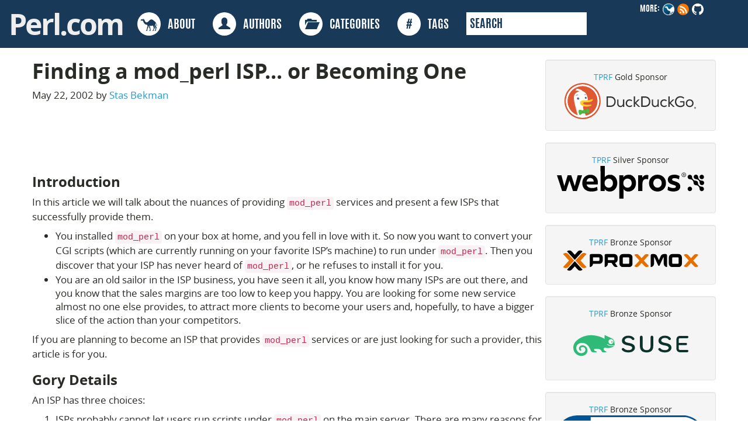

--- FILE ---
content_type: text/html; charset=utf-8
request_url: https://www.perl.com/pub/2002/05/22/mod_perl-isp.html/
body_size: 10221
content:
<!DOCTYPE html>
<html lang="en-us">
  <head>
  <title> Finding a mod_perl ISP... or Becoming One </title>

  <link rel="canonical" href="https://www.perl.com/pub/2002/05/22/mod_perl-isp.html/">

  <meta charset="utf-8">
  <meta http-equiv="X-UA-Compatible" content="IE=edge">
  <meta name="viewport" content="width=device-width, initial-scale=1">
  <meta name="description" content="Introduction In this article we will talk about the nuances of providing mod_perl services and present a few ISPs that successfully provide them. You installed mod_perl on your box at home, and you fell in love with it. So now..."/>
  <meta name="author" content="Stas Bekman">
  <meta name="robots" content="index, follow">
  <meta name="google-site-verification" content="TZowffo_LX2mmsw2DbeNNbukCMnIOA8T-6CMJPiYllI" />
  <meta name="build-timestamp" content="2025-10-01 19:16:57">

<meta property="twitter:card" content="summary">
<meta property="twitter:site" content="@PerlFoundation">
<meta property="og:url" content="https://www.perl.com/pub/2002/05/22/mod_perl-isp.html/" />
<meta property="og:title" content="Finding a mod_perl ISP... or Becoming One" />
<meta property="og:description" content="Introduction In this article we will talk about the nuances of providing mod_perl services and present a few ISPs that successfully provide them. You installed mod_perl on your box at home, and you fell in love with it. So now...">
<meta property="og:site_name" content="Perl.com" />

<meta property="og:type" content="article" />
<meta property="og:article:published_time" content="2002-05-05T05:05:05Z" />
<meta name="image" property="og:image" content="https://www.perl.com/images/site/avatar.png" />
<meta property="og:article:author" content="Stas Bekman" />
<meta property="og:article:tag" content="mod-perl-isp" />


  <link rel="icon" href="/favicon.ico">
  <link href="/article/index.xml" rel="alternate" type="application/rss+xml" title="Perl.com - programming news, code and culture" />
  <link href="/article/index.xml" rel="feed" type="application/rss+xml" title="Perl.com - programming news, code and culture" />
  <link href="/css/bootstrap.min.css" rel="stylesheet">
  <link rel="stylesheet" type="text/css" href="/css/perldotcom.css"/>


<script>
(function(i,s,o,g,r,a,m){i['GoogleAnalyticsObject']=r;i[r]=i[r]||function(){
(i[r].q=i[r].q||[]).push(arguments)},i[r].l=1*new Date();a=s.createElement(o),
m=s.getElementsByTagName(o)[0];a.async=1;a.src=g;m.parentNode.insertBefore(a,m)
})(window,document,'script','https://www.google-analytics.com/analytics.js','ga');

ga('create', 'UA-50555-22', 'auto');
ga('create', 'UA-85734801-2', 'auto', 'editor');
ga('send', 'pageview');
ga('editor.send', 'pageview');
</script>

</head>
<body>

<div class="container-fluid full-width antonio">
 <div class="row">
  <div class="navbar-inverse" style="border-radius:none !important" role="navigation">
    <div class="container-fluid">
      <ul class="nav navbar-nav pull-right follow">
          <li>MORE:</li>
          <li><a href="https://perl.org">
              <img src="/images/site/perl-camel.png" width="20" height="20" alt="Perl Camel"></a><li>
          <li><a href="/article/index.xml" />
              <img src="/images/site/rss_20.png" alt="rss"></a></li>
          <li><a href="https://github.com/perladvent/perldotcom" />
              <img src="/images/site/github_light_20.png" alt="GitHub logo"></a></li>
      </ul>
      <div class="navbar-header">
        <button type="button" class="navbar-toggle" data-toggle="collapse" data-target=".navbar-collapse">
          <span class="sr-only">Toggle navigation</span>
          <span class="icon-bar"></span>
          <span class="icon-bar"></span>
          <span class="icon-bar"></span>
        </button>
          <a class="navbar-nav" href="/">
            <div class="header-logo">Perl.com</div>
          </a>
      </div>
      <div class="navbar-collapse collapse">
        <ul class="nav navbar-nav">
          <li><a href="/about">
              <div class="circle">
                <img src="/images/site/perl-camel.svg" alt="" height="30" width="30" />
              </div>
                  &nbsp;&nbsp;ABOUT</a>
          </li>
          <li><a href="/authors">
              <div class="circle">
                  <span class="glyphicon glyphicon-user txt-blue-major" aria-hidden="true"></span>
              </div>
                  &nbsp;&nbsp;AUTHORS</a>
          </li>
          <li><a href="/categories">
              <div class="circle">
                  <span class="glyphicon glyphicon-folder-open txt-blue-major" aria-hidden="true"></span>
              </div>
                  &nbsp;&nbsp;CATEGORIES</a>
          </li>
          <li><a href="/tags">
              <div class="circle">
                <span class="txt-blue-major" aria-hidden="true"><strong>#</strong></span>
              </div>
                  &nbsp;&nbsp;TAGS</a>
          </li>
          <li>
            <form class="search" name="ddg" action="https://duckduckgo.com/" method="get">
              <input type="text" name ="q" placeholder="SEARCH" />
              <input type="hidden" value="perl.com" name="sites" />
            </form>
          </li>
        </ul>
      </div>
    </div>
  </div>
 </div>
</div>


  <section id="content" role="main">
    <section class="entry-content">
      <div class="container">
        <div class="row">
          <div class="col-md-9">
            <div class="row">
              <article class="fulltext">
              <h1 class="blog-post-title">Finding a mod_perl ISP... or Becoming One</h1>
              <p class="blog-post-meta">May 22, 2002 by
              
              
                
                
                <a href="#author-bio-stas-bekman">Stas Bekman</a>
              
              </p>
               <img alt="" src=""/>
                <h2 id="introduction"><span id="introduction">Introduction</span></h2>
<p>In this article we will talk about the nuances of providing <code>mod_perl</code> services and present a few ISPs that successfully provide them.</p>
<ul>
<li>You installed <code>mod_perl</code> on your box at home, and you fell in love with it. So now you want to convert your CGI scripts (which are currently running on your favorite ISP&rsquo;s machine) to run under <code>mod_perl</code>. Then you discover that your ISP has never heard of <code>mod_perl</code>, or he refuses to install it for you.</li>
<li>You are an old sailor in the ISP business, you have seen it all, you know how many ISPs are out there, and you know that the sales margins are too low to keep you happy. You are looking for some new service almost no one else provides, to attract more clients to become your users and, hopefully, to have a bigger slice of the action than your competitors.</li>
</ul>
<p>If you are planning to become an ISP that provides <code>mod_perl</code> services or are just looking for such a provider, this article is for you.</p>
<h3 id="gory-details"><span id="gory_details">Gory Details</span></h3>
<p>An ISP has three choices:</p>
<ol>
<li>
<p>ISPs probably cannot let users run scripts under <code>mod_perl</code> on the main server. There are many reasons for this:</p>
<p>Scripts might leak memory, due to sloppy programming. There will not be enough memory to run as many servers as required, and clients will be not satisfied with the service because it will be slow.</p>
<p>The question of file permissions is a very important issue: any user who is allowed to write and run a CGI script can at least read (if not write) any other files that belong to the same user and/or group under which the Web server is running. Note that it&rsquo;s impossible to run <code>suEXEC</code> and <code>cgiwrap</code> extensions under <code>mod_perl</code>.</p>
<p>Another issue is the security of the database connections. If you use <code>Apache::DBI</code>, by hacking the <code>Apache::DBI</code> code you can pick a connection from the pool of cached connections, even if it was opened by someone else and your scripts are running on the same Web server.</p>
<p>There are many more things to be aware of, so at this time you have to say <em>no</em>.</p>
<p>Of course, as an ISP, you can run <code>mod_perl</code> internally, without allowing your users to map their scripts, so that they will run under <code>mod_perl</code>. If, as a part of your service, you provide scripts such as guest books, counters, etc. that are not available for user modification, you can still can have these scripts running very quickly.</p>
</li>
<li>
<p>&ldquo;But, hey, why can&rsquo;t I let my users run their own servers, so I can wash my hands of them and don&rsquo;t have to worry about how dirty and sloppy their code is? (Assuming that the users are running their servers under their own user names, to prevent them from stealing code and data from each other.)&rdquo;</p>
<p>This option is fine, as long as you are not concerned about your new systems resource requirements. If you have even very limited experience with <code>mod_perl</code>, you will know that <code>mod_perl</code>-enabled Apache servers &ndash; while freeing up your CPU and allowing you to run scripts much faster &ndash; have huge memory demands (5-20 times that of plain Apache).</p>
<p>The size of these memory demands depends on the code length, the sloppiness of the programming, possible memory leaks the code might have, and all of that multiplied by the number of children each server spawns. A very simple example: a server, serving an average number of scripts, demanding 10MB of memory, spawns 10 children and already raises your memory requirements by 100MB (the real requirement is actually much smaller if your OS allows code sharing between processes, and if programmers exploit these features in their code). Now, multiply the average required size by the number of server users you intend to have and you will get the total memory requirement.</p>
<p>Since ISPs never say <em>no</em>, you&rsquo;d better take the inverse approach &ndash; think of the largest memory size you can afford, and then divide it by one user&rsquo;s requirements (as I have shown in this example), and you will know how many <code>mod_perl</code> users you can afford :)</p>
<p>But what if you cannot tell how much memory your users may use? Their requirements from a single server can be very modest, but do you know how many servers they will run? After all, they have full control of <code>httpd.conf</code> - and it has to be this way, since this is essential for the user running <code>mod_perl</code>.</p>
<p>All of this rumbling about memory leads to a single question: is it possible to prevent users from using more than X memory? Or another variation of the question: assuming you have as much memory as you want, can you charge users for their average memory usage?</p>
<p>If the answer to either of the above questions is <em>yes</em>, you are all set and your clients will prize your name for letting them run <code>mod_perl</code>! There are tools to restrict resource usage (see, for example, the man pages for <code>ulimit(3)</code>, <code>getrlimit(2)</code>, <code>setrlimit(2)</code>, and <code>sysconf(3)</code>; the last three have the corresponding Perl modules <code>BSD::Resource</code> and <code>Apache::Resource</code>).</p>
<p>If you have chosen this option, you have to provide your client with:</p>
<ul>
<li>
<p>Shutdown and startup scripts installed together with the rest of your daemon startup scripts (e.g., the <code>/etc/rc.d</code> directory), so that when you reboot your machine, the user&rsquo;s server will be correctly shut down and will be back online the moment your system starts up. Also make sure to start each server under the user name the server belongs to, or you are going to be in big trouble!</p>
</li>
<li>
<p>Proxy services (in forward or httpd accelerator mode) for the user&rsquo;s virtual host. Since the user will have to run their server on an unprivileged port (&gt;1024), you will have to forward all requests from <code>user.given.virtual.hostname:80</code> (which is <code>user.given.virtual.hostname</code> without the default port 80) to <code>your.machine.ip:port_assigned_to_user</code>. You will also have to tell the users to code their scripts so that any self-referencing URLs are of the form <code>user.given.virtual.hostname</code>.</p>
<p>Letting the user run a <code>mod_perl</code> server immediately adds the requirement that the user be able to restart and configure their own server. Only root can bind to port 80; this is why your users have to use port numbers greater than 1024.</p>
<p>Another solution would be to use a setuid startup script, but think twice before you go with it, since if users can modify the scripts, sometimes they will get a root access.</p>
</li>
<li>
<p>Another problem you will have to solve is how to assign ports to users. Since users can pick any port above 1024 to run their server, you will have to lay down some rules here so that multiple servers do not conflict.</p>
<p>A simple example will demonstrate the importance of this problem. I am a malicious user or I am just a rival of some fellow who runs his server on your ISP. All I need to do is to find out what port my rival&rsquo;s server is listening to (e.g. using <code>netstat(8)</code>) and configure my own server to listen on the same port. Although I am unable to bind to this port, imagine what will happen when you reboot your system and my startup script happens to be run before my rival&rsquo;s! I get the port first, and now all requests will be redirected to my server. I&rsquo;ll leave to your imagination what nasty things might happen then.</p>
<p>Of course, the ugly things will quickly be revealed, but not before the damage has been done.</p>
</li>
</ul>
<p>Basically, you can preassign each user a port, without them having to worry about finding a free one, as well as enforce <code>MaxClients</code> and similar values, by implementing the following scenario:</p>
<p>For each user, have two configuration files: the main file, <code>httpd.conf</code> (non-writable by user) and the user&rsquo;s file, <code>username.httpd.conf</code>, where they can specify their own configuration parameters and override the ones defined in <code>httpd.conf</code>. Here is what the main configuration file looks like:</p>
<pre><code>  httpd.conf
  ----------
  # Global/default settings, the user may override some of these
  ...
  ...
  # Included so that user can set his own configuration
  Include username.httpd.conf

  # User-specific settings which will override any potentially
  # dangerous configuration directives in username.httpd.conf
  ...
  ...

  username.httpd.conf
  -------------------
  # Settings that your user would like to add/override, like
  # &lt;Location&gt; and PerlModule directives, etc.
</code></pre>
<p>Apache reads the global/default settings first. It then reads the <code>Include</code>d <code>username.httpd.conf</code> file with whatever settings the user has chosen, and finally, it reads the user-specific settings that we don&rsquo;t want the user to override, such as the port number. Even if the user changes the port number in his <code>username.httpd.conf</code> file, Apache reads our settings last, so they take precedence. Note that you can use &lt;<code>Perl</code>&gt; sections to make the configuration much easier.</p>
</li>
<li>
<p>A much better, but costly, solution is <em>co-location</em>. Let the user hook his (or your) stand-alone machine into your network, and forget about this user. Of course, either the user or you will have to undertake all of the system administration chores and it will cost your client more money.</p>
<p>Who are the people who seek <code>mod_perl</code> support? They are people who run serious projects/businesses. Money is not usually an obstacle. They can afford a standalone box, thus achieving their goal of autonomy while keeping their ISP happy.</p>
</li>
</ol>
<h3 id="isps-providing-mod_perl-services"><span id="isps_providing_<code>mod_perl</code>_services">ISPs Providing <code>mod_perl</code> Services</span></h3>
<p>Let&rsquo;s present some of the ISPs that provide <code>mod_perl</code> services.</p>
<p>A Canadian company called Baremetal (<a href="http://BareMetal.com/">http://BareMetal.com/</a>) provides <code>mod_perl</code> services via front-end proxy and a shared <code>mod_perl</code> backend, which, as their technical support claims, works reasonably well for folks that write good code. They&rsquo;re willing to run a dedicated backend <code>mod_perl</code> server for customers that need it. Some of their clients mix <code>mod_cgi</code> and <code>mod_perl</code> as a simple acceleration technique.
Basic service price is $30/month.</p>
<p>For more information see <a href="http://modperl-space.com/">http://modperl-space.com/</a>.</p>
<p>BSB-Software GmbH, located in Frankfurt, Germany, provides their own <code>mod_perl</code> applications for clients with standard requirements, thus preventing the security risks and allowing trusted users to use their own code, which is usually reviewed by the company&rsquo;s system administrator. For the latter case, <code>httpd.conf</code> is under the control of the ISP, so everything is monitored.
Please contact the company for the updated price list.</p>
<p>For more information see <a href="http://www.bsb-software.com/">http://www.bsb-software.com/</a>.</p>
<p>Digital Wire Consulting, an open-source-driven Ebusiness consulting company located in Zurich, Switzerland, provides shared and standalone <code>mod_perl</code> systems. The company operates internationally.
Here are the specifics of this company:</p>
<table>
<colgroup>
<col width="100%" />
</colgroup>
<tbody>
<tr class="odd">
<td></td>
</tr>
<tr class="even">
<td><p>Previously in the Series</p>
<p><a href="/pub/2002/05/14/mod_perl.html">The Perl You Need To Know - Part 3</a><br />
<br />
<a href="/pub/2002/05/07/mod_perl.html">The Perl You Need To Know - Part 2</a><br />
<br />
<a href="/pub/2002/04/23/mod_perl.html">The Perl You Need To Know</a><br />
<br />
<a href="/pub/2002/04/10/mod_perl.html">Installing mod_perl without superuser privileges</a><br />
<br />
<a href="/pub/2002/03/22/modperl.html">mod_perl in 30 minutes</a><br />
<br />
<a href="/pub/2002/02/26/whatismodperl.html">Why mod_perl?</a></p></td>
</tr>
<tr class="odd">
<td></td>
</tr>
</tbody>
</table>
<ol>
<li>No restrictions in terms of CPU, bandwidth, etc. (so heavy-duty operations are better off with dedicated machines!)</li>
<li>The user has to understand the risk that is involved if he/she is choosing a shared machine. Every user has their own virtual server.</li>
<li>They offer dedicated servers at approximately $400/month (depending on configuration) + $500 setup.</li>
<li>They don&rsquo;t support any proxy setups. If someone is serious about running <code>mod_perl</code> for a mission-critical application, then that person should be willing to pay for dedicated servers!</li>
<li>For a shared server and a mid-size <code>mod_perl</code> Web site, they charge roughly $100/month for hosting only! Installation and setup are extra and based on the time spent (one hour is $120). Please contact the company for the updated price list.</li>
</ol>
<p>For more information see <a href="http://www.dwc.ch/">http://www.dwc.ch/</a>.</p>
<p>Even <em>The Bunker</em> (which claims to be UK&rsquo;s safest site for secure computing) supports <code>mod_perl</code>! Their standard server can include <code>mod_perl</code> if requested. All of their users are provided with a dedicated machine.
For more information see <a href="http://www.thebunker.net/hosting.htm">http://www.thebunker.net/hosting.htm</a>.</p>
<p>For more ISPs supporting <code>mod_perl</code>, see <a href="http://perl.apache.org/isp.html">http://perl.apache.org/isp.html</a>
If you are an ISP that supports <code>mod_perl</code> and is not listed on the above page, please contact the person who maintains the list.</p>
<h3 id="references"><span id="references">References</span></h3>
<ul>
<li><code>mod_perl</code> home page: <a href="http://perl.apache.org/">http://perl.apache.org/</a></li>
<li><code>mod_perl</code> documentation: <a href="http://perl.apache.org/#docs">http://perl.apache.org/#docs</a></li>
<li>a partial list of ISPs supporting <code>mod_perl</code>: <a href="http://perl.apache.org/isp.html">http://perl.apache.org/isp.html</a></li>
</ul>

              </article>
              <p><strong>Tags</strong></p>
              <div class="tags">
                <div class="category"><a href="/categories/web">web</a></div>
                
                  <div class="tag"><a href="/tags/mod-perl-isp">mod-perl-isp</a></div>
                
              </div>
            </div>
            
              
                
<div class="row" id="author-bio-stas-bekman">
  <div class="col-sm-2">
    
    <a href="/authors/stas-bekman/"><div class="circle-avatar" style="background-image:url(/images/site/avatar.png)"></div></a>
  </div>
  <div class="col-sm-10">
    <a href="/authors/stas-bekman/"><h3>Stas Bekman</h3></a>
    <p></p>
    <h5><a href="/authors/stas-bekman/">Browse their articles</a></h5>
  </div>
</div>

            
            <div class="row">
              <h3>Feedback</h3>
              <p>Something wrong with this article? Help us out by opening an issue or pull request on <a href="https://github.com/perladvent/perldotcom/blob/master/content/legacy/_pub_2002_05_22_mod_perl-isp.md">GitHub</a></p>
            </div>
          </div>
          <div class="col-md-3">
            <div class="row" style="margin-top:20px">
  <div class="col-sm-12 centering well">
      <a href="https://www.perlfoundation.org/" target="_blank">TPRF</a> Gold Sponsor
      <a href="https://duckduckgo.com" target="_blank"><img src="/images/duck-duck-go/Logo-Horizontal-Registered2.svg"></a>
  </div>
  <div class="col-sm-12 centering well">
      <a href="https://www.perlfoundation.org/" target="_blank">TPRF</a> Silver Sponsor
      <a href="https://www.webpros.com/" target="_blank">
          <svg xmlns="http://www.w3.org/2000/svg" version="1.1" viewBox="0 0 1250.2 277.5" preserveAspectRatio="xMidYMid" style="overflow: hidden;">
          <defs>

          </defs>
          
          <g>
            <g id="Layer_1">
              <g id="WP_x5F_Primary_Logo_x5F_Dark">
                <g>
                  <path class="cls-3" d="M1142.1,181.6c-3.1-3.1-7.2-5-11.5-5.5-.6-.1-1.3-.1-1.9-.1s-1.3,0-1.9.1c-4.4.4-8.4,2.3-11.5,5.5-7.4,7.4-7.4,19.5,0,26.9,3.6,3.6,8.4,5.6,13.4,5.6s9.8-2,13.4-5.6c7.4-7.5,7.4-19.5,0-26.9"></path>
                  <path class="cls-1" d="M1248.8,93.8c0-4.9-1.9-9.7-5.6-13.4-3.6-3.6-8.4-5.6-13.4-5.6s-9.8,2-13.4,5.6c-1.8,1.8-3.1,3.8-4,5.9-1,2.4-1.5,4.9-1.5,7.5,0,4.9,1.8,9.7,5.6,13.4,3.4,3.4,7.9,5.4,12.8,5.5h1.4c4.8-.2,9.3-2.1,12.8-5.5,3.4-3.6,5.3-8.5,5.3-13.4"></path>
                  <path class="cls-3" d="M1243.2,208.5c7.9-7.9,7.1-21.3-1.6-28.3-2.1-1.7-4.6-2.9-7.2-3.6-2.4-.6-4.8-.5-7.2-.7-5.8-.5-11.3-2.4-16-5.9-4.9-3.6-8.7-8.5-10.9-14.2-1-2.7-1.7-5.5-1.9-8.4-.2-2.4,0-4.9-.7-7.2-.9-3.9-3-7.4-6-10.1-3.6-3.1-8-4.5-12.7-4.7-5.8-.2-11.2-1.5-16.2-4.6-4.9-3-9-7.4-11.6-12.5-1.4-2.7-2.4-5.6-2.9-8.5-.5-2.5-.4-4.9-.6-7.4-.4-5.2-3-10.2-7-13.4-8.9-7-22.2-4.8-28.1,4.9-5.9,9.6-1.8,22.6,8.4,27.2,5.1,2.3,10.8,1.3,16.1,2.8,5.6,1.5,10.7,4.6,14.7,8.8,4,4.2,6.7,9.5,7.9,15.2,1,5,.3,10,2.6,14.8.9,1.9,2.2,3.7,3.7,5.2s4.4,3.5,7.1,4.5c3.3,1.1,6.6.9,10.1,1.3,7.6.9,14.8,4.6,19.9,10.3s7.9,13.1,8,20.8c0,7.4,4,14.2,10.8,17.4,6.9,3.4,15.7,2,21.3-3.7"></path>
                  <path class="cls-3" d="M1244.7,157.2c6.5-6.5,7.4-17.2,1.9-24.6-2.5-3.4-6.1-5.9-10.2-7.1-4.2-1.2-8.7-.6-12.9-1.7-9.5-2.4-17.6-9.2-21.4-18.3-1.8-4.4-2.3-8.7-2.5-13.4-.2-4.5-2.2-8.8-5.3-12.1-6.1-6.5-16.3-7.6-23.8-3-7.8,4.8-10.9,14.8-7.6,23.3,1.7,4.1,4.8,7.6,8.7,9.6,2,1.1,4.2,1.8,6.4,2,2.3.3,4.6,0,7,.5,9.6,1.4,18.3,7.3,23.1,15.8,2.3,4,3.6,8.6,3.9,13.2.2,2.5,0,4.8.7,7.2.6,2.1,1.5,4.1,2.7,5.9,5.2,7.3,14.9,10.3,23.2,6.7,2.4-1,4.4-2.3,6.1-4"></path>
                </g>
                <g>
                  <polygon class="cls-2" points="0 79.5 38.2 79.5 62.7 171.3 91 79.5 121.8 79.4 151.6 171.5 176.3 79.4 213.9 79.4 169.6 213.3 136.4 213.4 106.1 125 77.2 213.4 44.6 213.4 0 79.5"></polygon>
                  <path class="cls-2" d="M293.5,217.4c-15.6,0-29.3-2.8-40.9-8.4-11.7-5.6-20.8-13.8-27.3-24.6s-9.8-23.4-9.8-38,2.8-25.7,8.4-36.5c5.6-10.8,13.6-19.3,23.9-25.5s22.4-9.4,36-9.4,23.7,2.7,33.3,8c9.6,5.3,17,13,22.4,23s8,21.8,8.1,35.5c0,5.8-.4,11.1-1.3,15.8h-94.5c4.6,20.1,19.8,30.1,45.5,30.1s15.9-.8,23.5-2.5,14.5-4.1,20.7-7.2l3.7,28.7c-6.3,3.5-14,6.2-23.1,8.2-9,1.8-18.6,2.8-28.6,2.8M312.6,131.9c-.9-9.3-3.9-16.4-9.1-21.4s-12.1-7.5-20.7-7.5-15.4,2.5-20.8,7.5-8.9,12.2-10.5,21.5h61.1Z"></path>
                  <path class="cls-2" d="M448.5,217.3c-9.3,0-17.7-1.9-25.1-5.6-7.5-3.8-13.3-9.1-17.5-15.9l-.5,17.4h-35L370.1,0h36.6v95c9.7-13.3,24.2-20,43.5-20s22.3,2.9,31.7,8.7c9.4,5.8,16.8,14.1,22.3,24.8,5.4,10.8,8.2,23.2,8.2,37.2s-2.7,24.9-8,35.7-12.9,19.5-22.7,26.1c-9.9,6.5-21,9.8-33.2,9.8M440.3,184.7c10.5,0,19.1-3.6,25.6-10.8,6.6-7.2,9.9-16.4,9.8-27.6,0-11.4-3.4-20.7-10-27.9-6.7-7.2-15.2-10.8-25.5-10.8s-18.9,3.6-25.5,10.8c-6.7,7.2-10,16.5-10,27.9s3.3,20.4,9.9,27.6c6.6,7.2,15.2,10.8,25.7,10.8"></path>
                  <path class="cls-2" d="M529.3,79.1h35l.5,17.4c9.1-14.4,23.9-21.6,44.5-21.6s22.3,2.9,31.7,8.7c9.4,5.8,16.8,14.1,22.3,24.8,5.4,10.8,8.2,23.2,8.2,37.2s-2.7,24.9-8,35.7-12.9,19.5-22.7,26.1-20.9,9.9-33.1,9.9-17-1.7-24.2-5.1c-7.2-3.4-13-8.3-17.4-14.6v80c0,0-36.5,0-36.5,0l-.3-198.5ZM599.4,184.5c10.5,0,19.1-3.6,25.6-10.8,6.6-7.2,9.9-16.4,9.8-27.6,0-11.4-3.4-20.7-10-27.9-6.7-7.2-15.2-10.8-25.5-10.8s-18.9,3.6-25.5,10.8c-6.7,7.2-10,16.5-10,27.9s3.3,20.4,9.9,27.6c6.6,7.3,15.2,10.8,25.7,10.8"></path>
                  <path class="cls-2" d="M689.5,79h35.3l.3,22.1c3.7-7.9,8.6-13.9,14.8-18.2,6.2-4.2,13.5-6.3,21.7-6.3s10.8,1,15.5,2.9l-3.1,34.5c-5.4-2.1-10.9-3.1-16.3-3.1-10,0-17.8,3.6-23.3,10.8-5.5,7.2-8.3,17.3-8.3,30.3v61h-36.6V79Z"></path>
                  <path class="cls-2" d="M854.1,217c-13.2,0-25.2-3-36.2-8.9s-19.7-14.4-26.2-25.2c-6.5-10.9-9.8-23.2-9.8-37.1s3-24.6,9-35.4,14.6-19.4,25.6-25.9,23.5-9.8,37.3-9.8,25.2,2.9,36.2,8.8,19.7,14.2,26.2,25.1,9.8,23.2,9.8,37.1-3,24.9-9,35.7-14.6,19.4-25.6,25.9c-11,6.4-23.4,9.7-37.3,9.7M854.1,184.3c10.3,0,18.9-3.6,25.5-10.8,6.7-7.2,10-16.5,10-27.9s-3.3-20.4-9.9-27.6c-6.6-7.2-15.1-10.8-25.7-10.8s-19.1,3.6-25.6,10.8c-6.6,7.2-9.8,16.4-9.8,27.6s3.4,20.7,10,27.9c6.6,7.3,15.1,10.8,25.5,10.8"></path>
                  <path class="cls-2" d="M989.6,216.9c-10.2,0-19.8-1.2-29-3.5-9.1-2.4-16.1-5.5-21.1-9.3l4.4-29.7c6,4,12.9,7.3,20.9,9.7,8,2.5,15.7,3.7,23,3.7,14.9,0,22.4-3.8,22.4-11.3s-1.6-7.1-4.7-9.2c-3.2-2.1-9.7-4.6-19.7-7.4-15.8-4.4-27.1-9.9-33.8-16.7-6.8-6.7-10.1-15.8-10.2-27.2,0-12.8,4.8-22.9,14.4-30.3,9.6-7.4,22.9-11.1,39.7-11.1s16.5,1,24.7,2.9c8.2,1.9,15,4.5,20.3,7.6l-4.2,29c-5.4-3.2-11.7-5.6-18.8-7.5-7.1-1.8-13.9-2.7-20.4-2.7-12.8,0-19.2,3.4-19.2,10.3s1.5,6.9,4.6,9.1,9.2,4.6,18.3,7.2c16.8,4.9,28.7,10.7,35.7,17.3,6.9,6.7,10.4,15.9,10.4,27.6s-5.1,23.2-15.4,30.5c-10.1,7.2-24.2,10.9-42.3,11"></path>
                </g>
                <path class="cls-2" d="M1078,94.2c-3.4,0-6.5-.8-9.4-2.4s-5.2-3.9-7-6.8-2.7-6.2-2.7-9.8.8-6.5,2.4-9.4c1.6-2.8,3.9-5.2,6.8-6.9,2.9-1.8,6.2-2.6,9.8-2.6s6.6.8,9.4,2.4c2.9,1.6,5.2,3.9,6.9,6.8,1.7,2.9,2.6,6.2,2.6,9.8s-.8,6.5-2.4,9.4-3.9,5.2-6.8,7c-2.7,1.6-6,2.5-9.6,2.5ZM1078,90.8c2.8,0,5.3-.7,7.6-2,2.3-1.3,4.2-3.2,5.7-5.6,1.4-2.4,2.2-5.1,2.2-8.1s-.7-5.4-2-7.8-3.2-4.3-5.5-5.7c-2.4-1.4-5-2.2-8-2.2s-5.3.7-7.6,2c-2.3,1.3-4.2,3.2-5.7,5.6-1.4,2.4-2.2,5.1-2.2,8.1s.7,5.4,2,7.8,3.2,4.3,5.5,5.7c2.4,1.5,5.1,2.2,8,2.2ZM1071.6,65.6h6.1c2.2,0,4,.5,5.2,1.5,1.3,1,1.9,2.4,1.9,4.2s-1.1,4.3-3.2,5.2l4.5,7.2h-3.8l-4-6.6h-3.5v6.6h-3.2v-18.1ZM1074.9,74.4h2.5c1.4,0,2.5-.2,3.1-.7s.9-1.2.9-2.3c0-1.9-1.3-2.9-4-2.9h-2.6v5.9h0Z"></path>
              </g>
            </g>
          </g>
        </svg>
    </a>
</div>
  <div class="col-sm-12 centering well">
      <a href="https://www.perlfoundation.org/" target="_blank">TPRF</a> Bronze Sponsor
      <a href="https://www.proxmox.com/en/" target="_blank"><img src="/images/sponsors/proxmox-full-lockup-color.svg" style="max-width: 100%; height: auto;"></a>
  </div>
  <div class="col-sm-12 centering well">
      <a href="https://www.perlfoundation.org/" target="_blank">TPRF</a> Bronze Sponsor
      <a href="https://www.suse.com/" target="_blank"><img src="/images/sponsors/SUSE_Logo-hor_L_Green-pos_sRGB.svg" style="max-width: 100%; height: auto;"></a>
  </div>
  <div class="col-sm-12 centering well">
      <a href="https://www.perlfoundation.org/" target="_blank">TPRF</a> Bronze Sponsor
      <a href="https://geizhals.de/" target="_blank"><img src="/images/sponsors/geizhals_logo_official.svg" style="max-width: 100%; height: auto;"></a>
  </div>

<div class="row" style="margin-top:20px">
  <div class="col-sm-12 centering">
  <script async src="/widget/toplinks/toplinks.js" type="text/javascript"></script>
    <div id="toplinks"></div>
  </div>
</div>

<div class="row" style="margin-top:20px">
  <div class="col-sm-12 centering">
    <script src="https://www.reddit.com/r/perl/hot/.embed?limit=10&t=all" type="text/javascript"></script>
  </div>
</div>

<div class="row" style="margin-top:20px">
  <div class="col-sm-12">
    <div id="perlresourcelinks">
      <div class="toplinksheader">Perl Resources</div>
      <ul>
        <li><a href="https://www.perl.org/get.html" rel="nofollow">Get Perl</a></li>
        <li><a href="https://www.perl.org" rel="nofollow">Learn About Perl</a></li>
        <li><a href="https://www.perl.org/cpan.html" rel="nofollow">Get Perl Code</a></li>
        <li><a href="http://donate.perlfoundation.org/donate.html" rel="nofollow">Help Perl</a></li>
      </ul>
    </div>
  </div>
</div>




          </div>
        </div>
      </div>
    </section>
  </section>
<script>
 
var tables, i;
tables = document.getElementsByTagName('table');
for (i=0;i<tables.length;i++) {
  tables[i].className = 'table table-striped';
}
</script>
<div class="push"></div>
<div class="footer">
  <div class="container">
    <div class="row">
      <div class="col-md-1">
        <h5>Site Map</h5>
        <ul>
        <li><a href="/">Home</a></li>
        <hr>
        <li><a href="/about">About</a></li>
        <hr>
        <li><a href="/authors">Authors</a></li>
        <hr>
        <li><a href="/categories">Categories</a></li>
        <hr>
        <li><a href="/tags">Tags</a></li>
        <hr>
        </ul>
      </div>
      <div class="col-md-3">
        <h5>Contact Us</h5>
        <p>To get in touch, <a href="https://github.com/perladvent/perldotcom/issues">submit an issue to perladvent/perldotcom</a> on GitHub.</p>
        <p><a href="https://perl.org">
              <img src="/images/site/perl-camel.png" width="20" height="20" alt="Perl Camel"></a>
          <a href="/article/index.xml" /><img src="/images/site/rss_20.png" alt="rss"></a>
          <a href="https://github.com/perladvent/perldotcom">
              <img src="/images/site/github_light_20.png" alt="GitHub logo"></a></p>
      </div>
      <div class="col-md-2">
          <h5>License</h5>
          <p>This work is licensed under a <a rel="license" href="https://creativecommons.org/licenses/by-nc/3.0/">Creative Commons Attribution-NonCommercial 3.0 Unported License</a>.</p>
          <p><a rel="license" href="https://creativecommons.org/licenses/by-nc/3.0/"><img alt="Creative Commons License" style="border-width:0" src="https://i.creativecommons.org/l/by-nc/3.0/88x31.png" /></a></p>
      </div>
      <div class="col-md-5">
          <h5>Legal</h5>
          <p>Perl.com and the authors make no representations with respect to the accuracy or completeness of the contents of all work on this website and specifically disclaim all warranties, including without limitation warranties of fitness for a particular purpose. The information published on this website may not be suitable for every situation. All work on this website is provided with the understanding that Perl.com and the authors are not engaged in rendering professional services. Neither Perl.com nor the authors shall be liable for damages arising herefrom.</p>
      </div>
    </div>
  </div>
</div>
</body>
</html>



--- FILE ---
content_type: image/svg+xml
request_url: https://www.perl.com/images/site/perl-camel.svg
body_size: 1123
content:
<?xml version="1.0" encoding="UTF-8"?>
<svg id="Layer_1" data-name="Layer 1" xmlns="http://www.w3.org/2000/svg" width="90" height="90" viewBox="0 0 90 90">
<defs>
<style>
.cls-1 {
fill: style="color: #183a58";
      stroke-width: 0px;
}
</style>
</defs>
<path fill="#183a58" class="cls-1" d="M83.83002,59.93945c.20001.69.08997,1.42004-.28003,2.04004-2.20996,3.69-3.06,12.22998-3.06,12.22998v2.09998c0,.54004-.46997.97003-1.04999.97003h-5.10999c-.70001,0-1.14001-.72003-.75-1.25.88-1.16998,2.70001-1.82001,2.70001-1.82001,0,0,2.10999-4.40997,2.10999-10.81,0-3.14001-1.28003-4.95001-2.69-7.07001-.16003-3.32001.33002-7.70001,2.83997-11.21002.12-.15997.24005-.31995.34003-.47998.25,7.65002,4.22998,12.90002,4.95001,15.29999ZM51.37,60.64948s-1.83997-3.59003-1.92999-7.16998c-.33002-.02002-.65002-.05005-.97998-.08002-.27002-.03003-.54004-.04999-.80005-.07001-.85999-.09998-1.59998-.21002-2.29999-.32001h-.01001c-.09998,0-.19.03003-.22998.10999l-.01001.04004c-.16998.54999-.35999,1.12-.57001,1.70001,1.34003,3.38995,2.04004,6.5,2.04004,6.5,2.08997,3.26996,2.85999,6.13995,2.85999,8.66998,0,1.5-.27002,2.89996-.70001,4.17999,0,0-1.82001.65002-2.70001,1.81-.38995.53998.05005,1.26001.75,1.26001h5.62c.59003,0,1.06-.44,1.06-.97003l-.18994-2.07001c-.38-5.68994-1.91003-13.58997-1.91003-13.58997ZM85.87451,48.75525c0,2.42834-.00562,2.81665-.00562,2.81665-4.71338-1.44141-2.65723-4.51007-3.27899-6.76648-.04309-.12213-.08472-.23846-.12897-.3645-.66846-1.90344-1.55054-4.40955-3.16205-7.12177.25256,2.38593-.37762,4.81134-1.95886,6.90039-4.17004,5.82001-3.32001,13.76996-2.47003,16.72998.21002.70001.12,1.45001-.26001,2.09003-2.29999,3.83997-2.16998,2.63995-5.66998,11.25v2.09991c0,.53003-.46002.97003-1.03998.97003h-5.13c-.66003,0-1.09003-.76001-.69-1.29004.88-1.12994,2.65997-1.77991,2.65997-1.77991,0,0,4.20001-5.39001,4.20001-11.78003,0-5.41998-3.81-12.52997-3.81-12.52997,0,0-5.89001,2.98999-16.52002,1.92999-.27997-.03003-.56-.06-.83997-.08002-.77002-.09003-1.48999-.19-2.17004-.29999-.84998-.13-1.66998.35999-1.91998,1.16998v.01001c-1.08997,3.5-3.21002,8.02002-3.21002,8.02002,0,0-4.45996,7.89996-4.07996,13.58997l.19,2.06995c0,.53003-.47003.97003-1.06.97003h-5.61005c-.69,0-1.12994-.72003-.73999-1.26001.87-1.15997,2.69-1.80994,2.69-1.80994,1.07001-3.21002,2.85999-7.15002,2.85999-11.76001,0-.35999-.00995-.72003-.02997-1.09003,0,0,1.21997-2.07996,2.17999-4.78998,1.19-3.34998.56-7.03998-1.5-9.96002-.12-.15997-.23999-.33997-.37-.51996-12.13,0-18.13-11-19.65002-17.69-.63-2.75-1.14124-3.02332-2.85846-3.02332-3.17676,0-5.46991-1.31714-5.46991-1.31714-2.91669,1.33649-4.22266.79193-3.83118-.60333-1.2699-.13995-1.24359-1.58142-.4704-2.90625.96924-1.66077,2.94995-2.78998,5.31995-2.78998h1.27002c2.62,0,3.15997-1.37,5.85999-1.08002.42004.04004.81.10999,1.17004.20001.75-.85999,1.59998-1.22003,2.62994-1.15002.16003.02002.26001.16003.23004.31l-.25,1.16003c-.09003.42999.02997.88.33997,1.16998,2.17999,2.03998,3.42999,5.52002,4.83002,8.66003,2.27002,4.62994,7.75,11.06,16.53998,2.81,6.51001-6.11005,10.30005-11.16003,17.05005-11.16003,5.98999,0,9.07996,3.72998,17.79999,11.51001.32214.28729.6181.58777.90063.89453l.03955-.03809c4.60449,4.78662,6.30273,9.61963,7.42578,12.81787.09161.26062.17999.51141.26654.75293.77789,1.45825,1.73199,1.9491,1.73199,4.05847ZM13.39502,18.69312c-.90033,0-1.79834.7226-1.49268.85211.06805.02887.18359.04852.31622.06317.09521.57581.57849,1.02112,1.18146,1.02112s1.07849-.44543,1.172-1.02124c.13232-.01465.24768-.03424.31561-.06305.30566-.12952-.59235-.85211-1.49261-.85211Z"/>
</svg>
